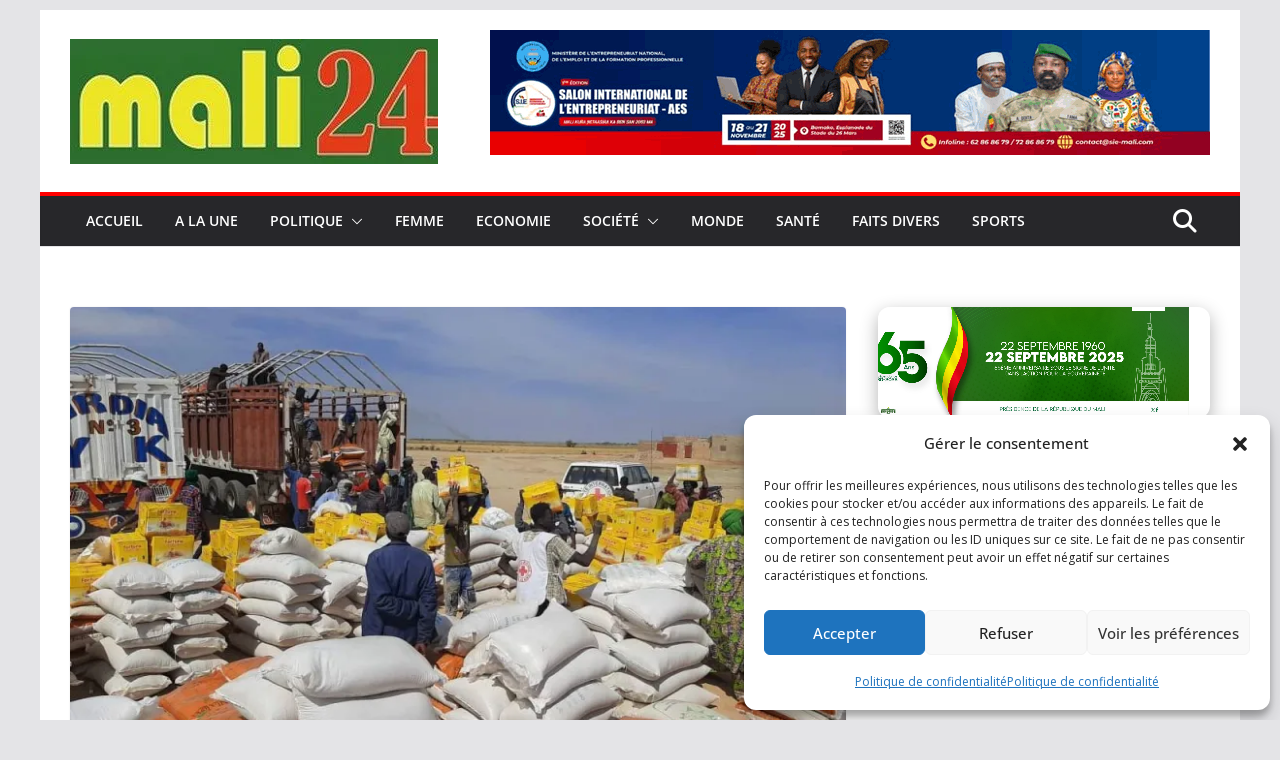

--- FILE ---
content_type: text/html; charset=utf-8
request_url: https://www.google.com/recaptcha/api2/aframe
body_size: 269
content:
<!DOCTYPE HTML><html><head><meta http-equiv="content-type" content="text/html; charset=UTF-8"></head><body><script nonce="8oYwDKKZTFXNRsEDdFlOyA">/** Anti-fraud and anti-abuse applications only. See google.com/recaptcha */ try{var clients={'sodar':'https://pagead2.googlesyndication.com/pagead/sodar?'};window.addEventListener("message",function(a){try{if(a.source===window.parent){var b=JSON.parse(a.data);var c=clients[b['id']];if(c){var d=document.createElement('img');d.src=c+b['params']+'&rc='+(localStorage.getItem("rc::a")?sessionStorage.getItem("rc::b"):"");window.document.body.appendChild(d);sessionStorage.setItem("rc::e",parseInt(sessionStorage.getItem("rc::e")||0)+1);localStorage.setItem("rc::h",'1769405753933');}}}catch(b){}});window.parent.postMessage("_grecaptcha_ready", "*");}catch(b){}</script></body></html>

--- FILE ---
content_type: application/javascript; charset=utf-8
request_url: https://fundingchoicesmessages.google.com/f/AGSKWxXrydrsEPO6Idvy5nMydZhvFt_H7vW5Lz9S4dszhJ7oa3iNG5Hekqcp4ltVybmfuRMukJDraDmN15HrCR5D7AV-72HzEbA-etsvjYVrIvtQDUWeX9fiwxp5C6Bd7A19S1_FZu5SbAZowPVZQ082snXcd4z0VF5gG91PZ7SCUhgLTO8l_iO6CfjT6IXe/_/768x90-_ChatAd_-ad-live._advertising_iframe.=160x600&
body_size: -1289
content:
window['e1094bc9-f56f-4268-a0cb-56415befd463'] = true;